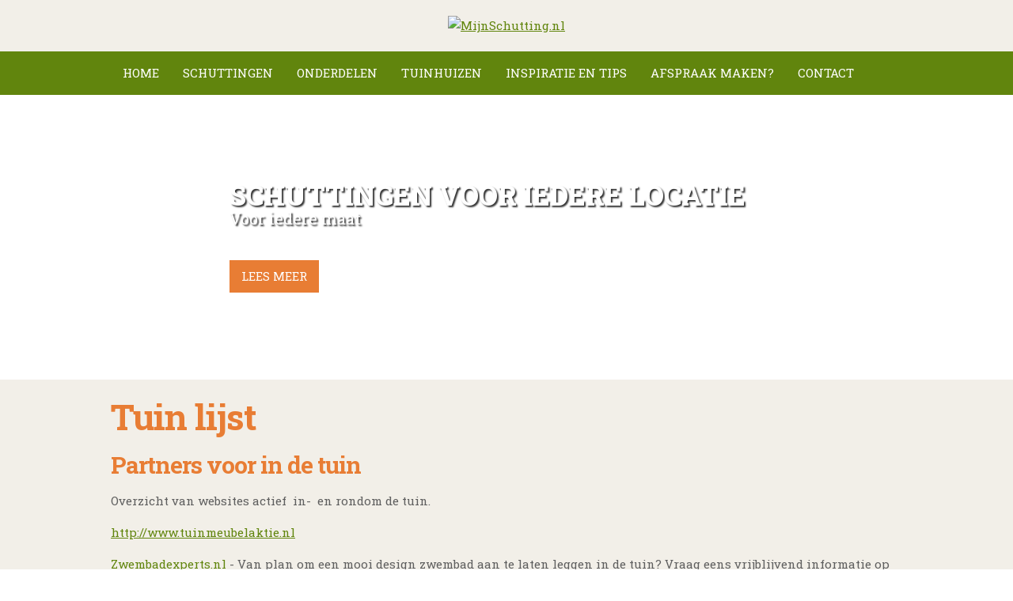

--- FILE ---
content_type: text/html; charset=UTF-8
request_url: https://www.mijnschutting.nl/tuinlijst.html
body_size: 3931
content:

<!DOCTYPE html PUBLIC "-//W3C//DTD XHTML 1.0 Transitional//EN" "https://www.w3.org/TR/xhtml1/DTD/xhtml1-transitional.dtd">
<html xmlns="https://www.w3.org/1999/xhtml">
	<head>
		<base href="https://www.mijnschutting.nl/">
		<meta http-equiv="Content-Type" content="text/html; charset=utf-8" />
		<meta charset="utf-8">
		
		<!-- Mobile Specific Metas -->
		<meta name="viewport" content="width=device-width, initial-scale=1">
		 <title>Tuin lijst - Partners voor in de tuin</title>
			<meta name="description" content="Overzicht van websites actief  in-  en rondom de tuin." />
			<meta name="keywords" content="tuin, wonen, woning, " />
        <!-- JQUERY -->
		<script src="https://code.jquery.com/jquery-2.1.3.min.js" type="text/javascript"></script>
        <!--<script src="https://ajax.googleapis.com/ajax/libs/jquery/1.11.0/jquery.min.js"></script>-->
		
		<!-- JS FILES NEEDED AT TOP -->
		<script src="js/mTruncate.js" type="text/javascript"></script>
		
		<!--[if lt IE 9]>
		<link href="css/style-ie8.css" rel="stylesheet" type="text/css" />
		<![endif]-->


		<!-- FONT FILES -->
		<link href='https://fonts.googleapis.com/css?family=Roboto+Slab:400,700,300' rel='stylesheet' type='text/css'>

	</head>
	<body>

		<!-- HEADER -->
		<div id="header">
			<div class="container">
				<div class="row">
					<a href="https://www.mijnschutting.nl/" id="logo"><img src="https://www.mijnschutting.nl/images/logo.png" alt="MijnSchutting.nl" /></a>
									</div>
			</div>
						<!-- FULL NAVIGATION -->
			<div id="fullNavigation">
				<div class="container">
					<div class="row">
						<div id="navigation">
	<span id="menuToggle">
		<span class="linecont">
			<span></span>
			<span></span>
			<span></span>
		</span>
		<span class="nav">Navigatie</span>
	</span>
	<ul class="fullNav"><li><a href="/"><span >Home</span></a></li></a></li></a></li><li><a href="tuinafscheiding/schuttingen.html">Schuttingen</a></li><li><a href="tuinafscheiding/schutting-onderdelen.html">Onderdelen</a></li><li><a href="tuinafscheiding/tuinhuizen.html">Tuinhuizen</a></li><li><a href="tuinafscheiding/inspiratie-en-tips.html">Inspiratie en tips</a></li><li><a href="tuinafscheiding/afspraak-maken.html">Afspraak maken?</a></li><li><a href="contact.html">Contact</a></li></ul></div>					</div>
				</div>
			</div>
					</div>
		
		<!-- BANNER -->
		



	<div id="bannerContent">
		<div class="container">
			<div id="banner">
				<div class="row" id="bannerSlider">
										<span class="banner" style="background: url(images/banners/img_2.jpg) center center no-repeat;">
						<span class="bannerBig">Schuttingen voor iedere locatie</span>
						<span class="bannerSmall">Voor iedere maat</span>
						<a href="tuinafscheiding/schuttingen.html" class="bannerButton">Lees meer</a>					</span>
										<span class="banner" style="background: url(images/banners/img_3.jpg) center center no-repeat;">
						<span class="bannerBig">Schutting toe aan vernieuwing?</span>
						<span class="bannerSmall">Bekijk de mogelijkheden</span>
						<a href="tuinafscheiding/schuttingen.html" class="bannerButton">Lees meer</a>					</span>
									</div>
			</div>
		</div>
	</div>



		
		<div id="textLoose">
			<div class="container">
				<!-- CONTENT -->
				<!-- TEXT -->
<div class=""><h1>
	Tuin lijst</h1>
<h2>
	Partners voor in de tuin</h2>
<p>
	Overzicht van websites actief&nbsp; in-&nbsp; en rondom de tuin.</p>
<p>
	<a href="http://www.tuinmeubelaktie.nl">http://www.tuinmeubelaktie.nl</a></p>
<p>
	<a href="http://www.Zwembadexperts.nl">Zwembadexperts.nl</a> - Van plan om een mooi design zwembad aan te laten leggen in de tuin? Vraag eens vrijblijvend informatie op bij de Zwembad experts</p>
<p>
	<a href="http://www.schuttingcompany.nl">Hardy Tuinverlichting</a> - Vooral in de avonduren maakt of breekt buitenverlichting de uitstraling van een tuin. Via de lampenwebshop van Hardy Verlichting is ook een groot assortiment tuinverlichting te koop.</p>
<p>
	<a href="http://www.ticra.nl/" target="_blank">Ticra.nl</a></p>
<p>
	<a href="http://www.katei.nl/tuinmeubelen" target="_blank">Katei design tuinmeubelen</a></p>
<p>
	<a href="https://www.lampverlichtingonline.nl/vergelijk/buitenverlichting/" target="_blank">buitenverlichting online kopen via Lampverlichtingonline.nl</a>? Prijzen vergelijken via het overzicht met de prijzen van vele verlichtingwinkels.</p>
<p>
	Tips en inspiratie om waanzinnig te wonen: <a href="http://www.woonwaanzinnig.nl" target="_blank">woonwaanzinnig.nl</a></p>
<div>
	<a href="https://schuttinglimburg.nl/luxe-beton-schutting">Schuttingen van VNK Garden</a></div>
<div>
	&nbsp;</div>
<div>
	<a href="https://woodstockpanelen.nl/houten-panelen/eiken">eiken timmerpanelen</a></div>
<div>
	&nbsp;</div>
<div>
	<a href="https://www.haardhout-goldenflame.nl/openhaardhout-kopen/berkenhout/">Berkenhout kopen</a></div>
<div>
	&nbsp;</div>
<div>
	<div>
		<a href="https://www.jdbandenvelgen.nl/bmw/">bmw winterbanden met velgen specialist Nederland</a></div>
	<div>
		&nbsp;</div>
	<div>
		<a href="https://www.portacon.nl/slagbomen">slagboom leverancier Nederland</a></div>
	<div>
		&nbsp;</div>
	<div>
		<a href="https://selekthuis.nl/een-prefab-woning-bouwen">prefab huis</a></div>
</div>
<div>
	&nbsp;</div>
<div>
	<div>
		<a href="https://123magazijninrichting.nl/palletstellingen/">palletstelling kopen</a></div>
	<div>
		&nbsp;</div>
	<div>
		<a href="https://www.julia.eu/nl/kantoorinrichting/">kantoor inrichting door Julia+</a></div>
	<div>
		&nbsp;</div>
	<div>
		<a href="https://www.buroenzo.nl/bureaus/verstelbaar-bureau.html">Bureau met verstelbare hoogte</a></div>
</div>
<div>
	&nbsp;</div>
<div>
	<div>
		<a href="https://vnkgarden.nl/">Luxe beton schutting</a></div>
</div>
<p>
	<a href="https://www.verdouw.nu/plaatmateriaal/betonbekisting/betonplex-platen/18mm">betonplex plaat 18mm</a></p>
<div>
	<a href="https://www.probouwteam.nl/eps-piepschuim/handsnijders-2/">Piepschuim snijder</a></div>
<div>
	&nbsp;</div>
<div>
	<a href="https://www.verano.be/catalogus/terrasoverkappingen">overkapping terras</a></div>
<div>
	&nbsp;</div>
<div>
	<a href="https://www.berendsgroencentrum.nl/tuincentrum">Tuincentrum Drenthe</a></div>
<p>
	<a href="http://www.kachelenco.nl/tuinkachels-en-tuinhaarden-41" target="_blank">T</a><a href="http://www.kachelenco.nl/tuinkachels-en-tuinhaarden-41" target="_blank">uinkachel</a></p>
<p>
	<a href="http://www.bricksandstones.nl/tuinhaard-3">Tuinhaard</a></p>
<p>
	<a href="http://siertuinen.beginthier.nl/" rel="nofollow" target="_blank">Siertuinen.beginthier.nl</a></p>
<div>
	<a href="https://milieudienst.groningen.nl/wespen-bestrijden">wespennest verwijderen</a></div>
<div>
	&nbsp;</div>
<div>
	<a href="http://https://www.landsend-nl.com/omheiningen.html">https://www.landsend-nl.com/omheiningen.html</a></div>
<p>
	<a href="http://www.online-internetwinkel.nl/tuinartikelen/tuinhaard" target="_blank">online internetwinkel tuinhaarden</a></p>
<p>
	<a href="http://www.tuinschermen-info.be/louvrescherm.html" target="_blank">Louvreschermen</a></p>
<p>
	<a href="https://www.bestel-verf.nl">Bestel Verf</a></p>
<p>
	<a href="http://www.bouwmarkttotaal.nl/tuinartikelen/tuinkassen.html">Online thuiskassen kopen</a></p>
<p>
	<a href="http://gardenarts.nl/">Tuinbeelden</a></p>
<p>
	<a href="https://www.deuren-team.nl/amsterdam/">Schuttingdeur Amsterdam</a></p>
<p>
	<a href="https://www.klusjesmannen.org/leiden/">Klusjesman Leiden</a></p>
<p>
	<a href="https://www.willemfikstt.nl/maastricht/">Klusjesman Maastricht</a></p>
<div>
	<a href="https://www.cmakcranes.nl/gebruikte-bovenloopkraan/">gebruikte bovenloopkraan te koop</a></div>
<div>
	&nbsp;</div>
<div>
	<a href="https://bouw-tips.nl/">Bouwen en tips</a></div>
<p>
	<a href="http://www.hsbeton.nl/schutting/">Houten schutting</a></p>
<p>
	<a href="https://www.kuiperschuttingen.nl/">Kuiperschuttingen.nl</a></p>
<p>
	Tevens de slaapkamer onder handen nemen? Voor meer comfort en <a href="http://www.probedding.com" target="_blank">de beste bedden en matrassen</a> verwijzen wij u naar Probedding.com</p>
<p>
	<a href="http://www.barbecues4u.nl/" target="_blank">barbecues4u</a></p>
<p>
	<a href="http://www.openhaardbrandhout.nl/">http://www.openhaardbrandhout.nl/</a></p>
<p>
	<a href="https://www.glasvezelvergelijken.org/">glasvezel op glasvezelvergelijken.org</a></p>
<p>
	<a href="http://verhuizen.links.nl">verhuizen Links</a></p>
<div>
	<a href="https://www.boerenkoolenradijs.nl/">Gezonde recepten</a></div>
<div>
	&nbsp;</div>
<div>
	<a href="https://www.kookenbarbecue.nl/">https://www.kookenbarbecue.nl/</a></div>
<div>
	&nbsp;</div>
<div>
	<a href="https://www.emgienails.nl/">Nagels door Emgie</a></div>
<p>
	<a href="http://www.prijskrijger.nl/tuinartikelen/tuinafscheiding/tuinpoort">Prijskrijger tuinpoort</a></p>
<p>
	<a href="https://infobron.nl/Tuin-aanleggen-Doe-inspiratie-op-met-deze-tuin-ideeen">Doe inspiratie op met deze tuin idee&euml;n!</a></p>
<p>
	<a href="http://www.verhuisboxen.nl/verhuisdozen.html">goedkope verhuisdozen</a></p>
<div>
	<a href="https://www.buitengewoonkunstgras.nl/">grastapijt</a></div>
<p>
	<a href="http://www.tentverkoop.nl/">Tentverkoop</a></p>
<p>
	<a href="http://hoveniers.beginthier.nl">hoveniers links Beginthier.nl</a></p>
<p>
	<a href="http://tuin.linkjespagina.nl">tuin links Linkjespagina.nl</a></p>
<p>
	<a href="http://tuin-terras.startsearch.nl">Tuin &amp; Terras</a></p>
<p>
	<a href="https://www.plantenvergelijken.nl/">Online planten bestellen</a></p>
<p>
	&nbsp;</p>
<p>
	<a href="https://www.isolatiespecialist.nl/">isolatiespecialist.nl</a></p>
<p>
	<a href="http://terras.dutchstart.nl">Terras Dutchstart</a></p>
<p>
	<a href="https://dhk.nl/terrasoverkapping/">Terrasoverkapping DHK</a></p>
<p>
	<a href="https://sirelo.nl/">Alles over verhuizen</a></p>
<p>
	<a href="https://www.huisinspiratie.nl/">https://www.huisinspiratie.nl/</a></p>
<p>
	<a href="http://www.zwembadgigant.nl/opblaasbaar-zwembad/">Opblaasbaarzwembad</a> voor in de tuin, hoge kwaliteit voor een voordelige prijs.</p>
<p>
	<a href="http://tuinideeen.favos.nl/" target="_blank">Tuinideeen</a></p>
<div>
	<a href="https://www.terrasadvies.nl/merken/tribu/">https://www.terrasadvies.nl/merken/tribu/</a></div>
<p>
	<a href="https://www.solundo.be/inspiratie/veranda-op-maat-ga-voor-een-kunststof-veranda-of-veranda-met-glas/">aluminium veranda</a></p>
</div><script type="text/javascript">
	$(function(){
		$(".customTruncate").mtruncate({
			maxLines: 5,
			expandText: '<span class="readMore">> Lees meer</span>',
			collapseText: '<span class="readMore">< Lees minder</span>'
		});	
	});	
</script>			</div>
		</div>
		
		<!-- RANDOM BLOGS ON ALL PAGES EXCEPT BLOGS -->
			<div id="blocksTwo">
		<div class="container">
			<div class="rowTwo">
				
		<div class="blockTwo">
			<span class="image" style="background: url(images/blog/tuin-inrichten-klein-budget.png) center center /cover no-repeat;"></span>
			<span class="title">Tuin inrichten met een klein budget</span>
			<p class="text">
	Uw tuin inrichten met een klein budget

	Je tuin inrichten met een klein budget is een gemakkelijke optie voor de meeste mensen. Je hoeft natuurl...</p>
			<a href="tuinafscheiding/tuin-inrichten-met-klein-budget.html">Lees meer</a>
		</div>
		<div class="blockTwo">
			<span class="image" style="background: url(images/blog/schapenhekkken.jpg) center center /cover no-repeat;"></span>
			<span class="title">Schapenhekken</span>
			<p class="text">
	Schapenhekken: De ideale omheining voor rustieke schoonheid en functionaliteit

	Welkom bij dit informatieve artikel over schapenhekken, de veelz...</p>
			<a href="tuinafscheiding/schapenhekken.html">Lees meer</a>
		</div>
		<div class="blockTwo">
			<span class="image" style="background: url(images/blog/) center center /cover no-repeat;"></span>
			<span class="title">Vuren geschaafd</span>
			<p class="text">
	Vuren geschaafd: Alles wat je moet weten over dit houtsoort

	 Hout is al eeuwenlang een waardevol bouwmateriaal en wordt in verschillende toepas...</p>
			<a href="tuinafscheiding/vuren-geschaafd.html">Lees meer</a>
		</div>			</div>
		</div>
	</div>
		
		<!-- BOTTOM FOOTER -->
		<div id="footer">
			<div class="container">
				<div class="row">
					Copyright &copy; 2026 - MijnSchutting.nl | 
					<a href="bouw-overzicht.html">Bouw overzicht</a> | <a href="tuinlijst.html">Tuinlijst</a> |  <a href="sitemap.xml">Sitemap</a><div class="footerLinks"></div>				</div>
			</div>
		</div>
		
		<!-- CSS FILES -->
		<link href="css/animate.css" rel="stylesheet" type="text/css" />
		<link rel="stylesheet" href="css/raleway.css" />
		<link rel="stylesheet" href="css/normalize.css" />
		<link rel="stylesheet" href="css/skeleton.css" />
		<link rel="stylesheet" href="css/jquery.bxslider.css" />
		
		<!-- CSS FILE FOR CUSTOM STUFF -->
		<link rel="stylesheet" href="css/style.php" />
		
		<!-- JS FILES -->
		<script src="js/calculateMenu.js" type="text/javascript"></script>
		<script src="js/calculateTop.js" type="text/javascript"></script>
		<script src="js/calculateBlogImage.js" type="text/javascript"></script>
		<script src="js/jquery.bxslider.min.js" type="text/javascript"></script>
		<script src="js/init.js" type="text/javascript"></script>
		<script src="js/mobileMenu.js" type="text/javascript"></script>
	</body>
</html>
 


--- FILE ---
content_type: text/css; charset: UTF-8;charset=UTF-8
request_url: https://www.mijnschutting.nl/css/style.php
body_size: 3417
content:

/* DEFAULTS */
*,*:before,*:after{
	box-sizing:border-box;
}

body{
	font-family:'Roboto slab', sans-serif;	font-size:1.5em;	font-weight:normal;	color:#5F5F5F;	background:url(../images/background.jpg) center center;	line-height:25px;}

h1,h2,h3{
	color:#E87D34;}

h1{
	font-size:3em;	font-weight:bold;}

h2{
	font-size:2em;	font-weight:bold;}

h3{
	font-size:1.6em;	}

a{
	color:#61850D;}

img{
	max-width:100%;
}

.container{
	max-width:1000px;}

.fullWidthContainer{
	float:left;
	width:100%;
}

.mTruncate-hidden {
    display: none;
}

/* HEADER */
#header{
	position:fixed;
	float:left;
	width:100%;
	z-index:2;
		background:#F2EFE8;}

#header #logo{
	float:left;
	width:100%;
	margin: 0 0 0px 0;
	padding: 20px 0;
	text-align:center;
}

@media (min-width: 760px) {
	}

/* NAVIGATION */
#navigation ul{
	float:right;
	width:100%;
	margin:0;
	padding:0;
	list-style:none;
	position:relative;
	}

#navigation ul li{
	float:left;
	margin:0;
	position:relative;
}

#navigation ul li a{
	float:left;
	padding-left:15px;
	padding-right:15px;
	padding-top: 15px;
	padding-bottom: 15px;
	text-decoration:none;
	text-transform:uppercase;	}


#navigation ul li a:active{
	background: rgba(0,0,0,0.3);
}

#navigation ul li ul{
	display:none;
	list-style:none;
	/*max-width:100%;*/
	position:absolute;
	padding:0;
	margin:0;
	left:0;
	border-top: 1px dashed #e5e5e5;
	background:#61850D;}

#navigation ul li ul li{
	width:100%;
	float:left;
}

#navigation ul li ul li a{
	width:100%;
	padding: 10px 20px;
	transition: background 0.3s;
	border-bottom: 1px dashed #e5e5e5;
	border-left: 0px solid #e5e5e5;
	border-right: 0px solid #e5e5e5;
}

#navigation ul li ul li a:hover{
	background: rgba(255,255,255,0.3);
}

#navigation ul li ul li a:active{
	background: rgba(0,0,0,0.3);
}

#navigation ul li:hover ul{
	display:block;
}

@media (min-width: 760px) {
	#header #navigation ul{
		max-width:70%;
		width:auto;
	}
}

#header #fullNavigation{
	background:#61850D;	float:left;
	width:100%;
}
#header #fullNavigation #navigation ul{
	width:100%;
	float:left;
	max-width:100%;
}

#header #navigation ul{
	background:#61850D;	}

#header #navigation ul a{
	color:#ffffff;	
}

#header #navigation ul li a:hover{
	color:#ffffff;	background: rgba(255,255,255,0.3);
}
#header #navigation ul li ul{
	width:100%;
	max-width:none;
	min-width:100px;
}
#menuToggle {
    cursor: pointer;
    display: none;
    float: right;
    padding: 12px;
    width: 20%;
	background: rgba(0,0,0,0.4);
}
#menuToggle span.linecont {
    float: right;
    max-width: 55px;
    padding: 5px 0 0;
    width: 100%;
}
#menuToggle span.nav {
    color: #fff;
    display: none;
    float: left;
    font-weight: bold;
    padding: 1px 0 0;
    text-align: left;
    text-transform: uppercase;
    width: 80%;
}
#menuToggle span.linecont span {
    background: #fff none repeat scroll 0 0;
    float: left;
    height: 2px;
    margin: 0 0 5px;
    width: 100%;
}
#navigation span.nav {
    color: #fff;
    cursor: pointer;
    display: none;
    float: left;
    font-size: 18px;
    font-weight: 300;
    padding: 12px 0;
    text-align: left;
    text-transform: uppercase;
    width: 80%;
}

#header #navigation.mobile-menu ul{
	border-left:0px;
}

#navigation.mobile-menu ul{
    display: none;
	border-left:0px;
}
#navigation.mobile-menu ul{
    float: left;
    width: 100%;
}
#navigation.mobile-menu ul li {

    border-top: 1px solid rgba(255,255,255,0.5);
    float: left;
    width: 100%;
}
#navigation.mobile-menu ul li a {
    float: left;
    width: 100%;
    border-left: 0 none;
    border-right: 0 none;
}
#navigation.mobile-menu ul.containerNav li a{
	padding:10px 0 !important;
	text-align:center;
}
#navigation.mobile-menu ul li:hover ul {
    display: none;
}

/* MAIN CONTENT */
#mainContent{
	padding: 30px 0;
	float:left;
	width:100%;
}

#bannerContent{
	padding: 0;
	margin: 30px 0 30px 0;
	float:left;
	width:100%;
}

/* BANNER */
#bannerSlider{
	float:left;
	width:100%;
	position:relative;
	z-index:1;

}

.bx-viewport{
	border-radius:10px;
}

#bannerSlider .banner{
	float:left;
	width: 100%;
	padding: 80px 0;
	background-size: cover !important;
	border-radius:10px;
}

#bannerSlider .banner .bannerBig{
	float:left;
	width:100%;
	font-size: 2.3em;
	overflow:hidden;
	line-height:1em;
	/*height:65px;*/
	font-weight: bold;
	text-transform:uppercase;	padding: 0 15%;
	color: #ffffff;
	text-shadow: 2px 2px 2px rgba(0,0,0,0.8);
	;
}

#bannerSlider .banner .bannerSmall{
	float:left;
	width:100%;
	padding: 0 15%;	
	font-size: 1.3em;
	color: #FFFFFF;
	overflow:hidden;
		height:65px;
	text-shadow: 2px 2px 2px rgba(0,0,0,0.8);
	;
}

#bannerSlider .banner .bannerButton{
	margin: 0 0 0 15%;
}

/* STATIC BANNER */
.staticBanner{
	float:left;
	width:100%;
	margin: 0 0 0px 0;
	min-height:250px;
	padding:30px;
	text-align:center;
	position:relative;
}

.staticBanner{
	float:left;
	width: 100%;
	padding: 80px 0;
	background-size: cover !important;
}

.staticBanner.parallax{
	background-attachment: fixed !important;
}

.staticBanner .bannerBig{
	float:left;
	width:100%;
	font-size: 2.3em;
	overflow:hidden;
	/*height:65px;*/
	line-height:1em;
	font-weight: bold;
	text-transform:uppercase;	padding: 0 15%;
	color: #ffffff;
	text-shadow: 2px 2px 2px rgba(0,0,0,0.8);
	;
}

.staticBanner .bannerSmall{
	float:left;
	width:100%;
	padding: 0 15%;	
	font-size: 1.3em;
	color: #FFFFFF;
		overflow:hidden;
	height:65px;
	text-shadow: 2px 2px 2px rgba(0,0,0,0.8);
	;
}

.staticBanner .bannerButton{
	margin: 0 35%;
	width:30%;
}

/* FULL BANNER */
.fullBanner{
	float:left;
	width:100%;
	padding:50px 0;
	min-height: 250px;
	margin: 0 0 0 0;
}

.fullBanner.pageBanner{
	padding:25px 0;
	min-height: 0;
}


.fullBanner .bannerBig{
	float:left;
	width:100%;
	font-size: 2.3em;
	overflow:hidden;
	/*height:65px;*/
	line-height:1.2em;
	font-weight: bold;
	text-transform:uppercase;	color: #ffffff;
	text-shadow: 2px 2px 2px rgba(0,0,0,0.8);
	;
}

.fullBanner .bannerSmall{
	float:left;
	width:100%;
	font-size: 1.3em;
	color: #FFFFFF;
		overflow:hidden;
	height:65px;
	text-shadow: 2px 2px 2px rgba(0,0,0,0.8);
	;
}


/* FULL BANNER */
.fullBannerParallax{
	float:left;
	width:100%;
	padding:100px 0;
	min-height: 250px;
	margin: 0 0 0 0;
	background-attachment:fixed !important;
}

.fullBannerParallax.pageBanner{
	padding:50px 0;
}

.fullBannerParallax .bannerBig{
	float:left;
	width:100%;
	font-size: 2.3em;
	overflow:hidden;
	height:65px;
	font-weight: bold;
	line-height:1em;
	text-transform:uppercase;;
	color: #ffffff;
	text-shadow: 2px 2px 2px rgba(0,0,0,0.8);
	;
}

.fullBannerParallax .bannerSmall{
	float:left;
	width:100%;
	font-size: 1.3em;
	color: #FFFFFF;
		overflow:hidden;
	height:65px;
	text-shadow: 2px 2px 2px rgba(0,0,0,0.8);
	;
}

/* BANNER BUTTON */

.bannerButton{
	float:left;
	padding: 8px 15px;
	color:#ffffff;
	background: #E87D34;
	text-transform:uppercase;
	text-decoration:none;
	transition: transform 0.3s;
}

.bannerButton:hover{
	transform: scale(1.05);
	color:#fff;
}

.bannerButton:active{
	transform: scale(0.8);
}

/* TEXT */
#text{
	background: #fff;
	border-radius: 6px;
	padding: 0 20px;
	margin: 30px 0 0 0;
}

#text p{
	color:#444;
}

.readMore{
	float:right;
	color:#61850D;	cursor:pointer;
}

#textLoose{
	float:left;
	width:100%;
	padding: 20px 0;
	background:#F2EFE8;		margin: 0 0 20px 0;
}

.homeRightLinks{
	float:right;
	width:20%;
	margin: 0 0 20px 20px;
}

.homeRightLinks a:first-of-type{
	border-top: 1px dashed #ddd;
}

.homeRightLinks a{
	float:left;
	width:100%;
	padding:8px 0;
	text-decoration:none;
	border-bottom: 1px dashed #ddd;
	text-align:center;
}

.homeRightLinks a:hover{
	background: #ddd;
}

.homeBottomLinks{
	float:left;
	width:100%;
	margin:20px 0 0;
}

.homeBottomLinks a{
	float:left;
	padding:10px 15px;
	text-decoration:none;
	background:#fff;
	text-align:center;
	border: 1px solid #ed3155;
	border-radius:3px;
	margin: 0 10px 10px 0;
}

.homeBottomLinks a:hover{
	background: #ed3155;
	color:#fff;
}


/* BLOCK LAYOUTS */
#blocksOne, #blocksTwo, #blocksThree{
	float:left;
	width:100%;
	margin: 0 0 30px 0;
}

.rowOne, .rowTwo{
	float:left;
	width:100%;
}

/* FIRST BLOCK LAYOUT */
.blockOne{
	float:left;
	width:100%;
	border-bottom: 1px solid #fff;
	height: 300px;
	overflow:hidden;
	position:relative;
}

.blockOne .category{
	float:left;
	width:75%;
	padding: 15px 0;
	text-align:center;
	text-transform: uppercase;
	color:#ffffff;
	background: #f4a42b;
	position:absolute;
	left:0;
	top:0;
	transition: all 0.3s;
}

.blockOne .image{
	float:left;
	width:100%;
	height: 160px;
	transition: all 0.3s;
}

.blockOne .shortText{
	float:left;
	width:100%;
	padding: 15px;
	color:#ffffff;
	background: #61850D;
	transition: all 0.3s;
}

.blockOne .shortText .title{
	float:left;
	width:100%;
	text-transform:uppercase;
	font-size: 18px;
	color: #ffffff;
	margin: 0 0 10px 0;
}

.blockOne .shortText .text{
	float:left;
	width:100%;
}

.blockOne .fadeText{
	background: -moz-linear-gradient(top, rgba(97,133,13,0) 0%, rgba(97,133,13,1) 50%);
	background: -webkit-gradient(linear, left top, left bottom, color-stop(0%,rgba(97,133,13,0)), color-stop(50%,rgba(97,133,13,1)));
	background: -webkit-linear-gradient(top, rgba(97,133,13,0) 0%,rgba(97,133,13,1) 50%);
	background: -o-linear-gradient(top, rgba(97,133,13,0) 0%,rgba(97,133,13,1) 50%);
	background: -ms-linear-gradient(top, rgba(97,133,13,0) 0%,rgba(97,133,13,1) 50%);
	background: linear-gradient(to bottom, rgba(97,133,13,0) 0%,rgba(97,133,13,1) 50%);
	filter: progid:DXImageTransform.Microsoft.gradient( startColorstr='#00222222', endColorstr='#222222',GradientType=0 );
	bottom: 0;
    height: 25px;
    left: 0;
    position: absolute;
    right: 0;
	transition: all 0.3s;
}

.blockOne:hover .category{
	top: -80px;
}

.blockOne:hover .fadeText{
	opacity:0;
}

.blockOne:hover .image{
	height: 300px;
}

/* SECOND BLOCK LAYOUT */
.blockTwo{
	float:left;
	width:100%;
	margin: 0 0 30px 0;
	color:#ffffff;
}

.blockTwo .image{
	float:left;
	width:100%;
	height: 180px;
	margin: 0 0 15px 0;
}

.blockTwo .title{
	float:left;
	width:100%;
	text-transform:uppercase;
	color:#ffffff;
	font-size: 18px;
	font-weight: bold;
	margin: 0 0 15px 0;
}

.blockTwo .text{
	float:left;
	width:100%;
	margin: 0 0 15px 0;
}

.blockTwo a{
	float:left;
	padding: 9px 15px 8px 15px;
	border-radius: 3px;
	border: 1px solid #61850D;
	color:#61850D;
	text-transform:uppercase;
	text-decoration: none;
	transition: all 0.3s;
}

.blockTwo a:hover{
	color:#fff;
	background: #61850D;
}

/* THIRD BLOCK LAYOUT */
#blocksThree .columnBlock{
	width:100%;
	max-width:1280px;
	box-sizing:unset;
	float:left;
    -moz-column-count:2;
    -moz-column-gap: 3%;
    -moz-column-width: 50%;
    -webkit-column-count:2;
    -webkit-column-gap: 3%;
    -webkit-column-width: 50%;
    column-count: 2;
    column-gap: 3%;
    column-width: 50%;
}

.blockThree{
	display:block;
	float:left;
	width:100%;
	background:#fff;
	margin: 0 0 30px 0;
}

.blockThree .image{
	float:left;
	width:100%;
}

.blockThree .shortText{
	background:#fff;
	padding:15px;
	float:left;
	width:100%;
}

.blockThree .shortText .title{
	color: #1eaedb;
	font-size: 1.3em;
	float:left;
	width:100%;
	margin: 0 0 10px 0;
}

.blockThree .shortText .text{
	float:left;
	width:100%;
	color: #444;
}

.blockThree .blockLogo{
	background: url(../images/logo.svg) no-repeat center center #eee;
	float:left;
	width:100%;
	height: 50px;
}

/* CAT PAGE CSS */
.categoryText{
	float:left;
	width:100%;
	margin: 0 0 30px 0;
}

.blogsContainer{
	float:left;
	width:100%;
	padding: 0;
	margin: 0 0 30px 0;
	border-top: 1px dashed #ccc;
}
@media (min-width: 950px) {
	/* HALF PAGE BLOGCAT */
	.categoryText.halfPage{
		width:49%;
	}

	.blogsContainer.halfPage{
		float:right;
		width:49%;
	}

	.blogsContainer.halfPage a .blogOverviewImage{
		min-height:100px;
	}

	/* 2/3 PAGE BLOGCAT */
	.categoryText.twoThirdPage{
		width:69%;
	}

	.blogsContainer.twoThirdPage{
		float:right;
		width:29%;
	}

	.categoryText.twoThirdPage{
		width:69%;
	}

	.blogsContainer.twoThirdPage a .shortText{
		width:100%;
		padding:0;
	}

	.blogsContainer.twoThirdPage a .blogOverviewImage{
		width:100%;
		min-height:100px;
	}

	.blogsContainer.twoThirdPage.noText a .shortText .text{
		display:none;
	}

	.blogsContainer.twoThirdPage.noImage a .blogOverviewImage{
		display:none;
	}
}

/* DEFAULT BLOG PAGE */
.blogsContainer a{
	float:left;
	width:100%;
	padding: 20px;
	border-bottom: 1px dashed #ccc;
	transition: background 0.3s;
	color:#444;
}

.blogsContainer a:hover{
	background:#eee;
}

@media (max-width: 950px) {
	.blogsContainer a .blogOverviewImage{
		min-height: 100px;
	}
}
.blogsContainer a .blogOverviewImage{
	float:right;
	width:20%;
}
.displayFlex{
	display:flex;
}
.blogsContainer a .shortText{
	float:left;
	width:80%;
	padding: 0 30px 0 0;
}

.blogsContainer a .title{
	float:left;
	width:100%;
	font-size: 1.5em;
	text-transform:uppercase;
	font-weight: bold;
	overflow:hidden;
	margin: 0 0 15px 0;
}

.blogsContainer a .readMore{
	float:left;
	padding: 8px 15px;
	color:#fff;
	background: #61850D;
	margin: 20px 0 0 0;
	clear:left;
}

/* BLOG PAGE CSS */
.blogImage{
	float:right;
	margin: 0 0 20px 20px;
}
@media (min-width: 500px) {
	.blockOne{
		width: 50%;
		border-right: 1px solid #fff;
	}
	
	.blockOne:nth-of-type(2n){
		border-right: 0px solid #fff;
	}
	
	.blockOne:nth-of-type(3n){
		display:none;
	}
	
	.blockOne:nth-of-type(4n){
		display:none;
	}
	
	.blockTwo{
		width: 50%;
		padding: 0 2% 0 0;
	}
	
	.blockTwo:nth-of-type(2n){
		padding: 0 0 0 2%;
	}
	
	.blockTwo:nth-of-type(3n){
		display:none;
	}
}

@media (min-width: 750px) {
	.blockOne{
		width: 33.333333333%;
		border-bottom: 0px solid #fff;
		border-right: 1px solid #fff;
	}
	
	.rowOne{
		border-bottom: 1px solid #fff;
	}
	
	.blockOne:nth-of-type(2n){
		border-right: 1px solid #fff;
	}
	
	.blockOne:nth-of-type(3n){
		display:block;
	}
	
	.blockTwo{
		width: 33.333333333%;
	}
	
	.blockTwo:nth-of-type(2n){
		padding: 0 2% 0 0;
	}
	
	.blockTwo:nth-of-type(3n-1){
		padding: 0 1%;
	}
	
	.blockTwo:nth-of-type(3n){
		display:block;
		padding: 0 0 0 2%;
	}
	#blocksThree .columnBlock{
		-moz-column-count:3;
		-moz-column-gap: 3%;
		-moz-column-width: 30%;
		-webkit-column-count:3;
		-webkit-column-gap: 3%;
		-webkit-column-width: 30%;
		column-count: 3;
		column-gap: 3%;
		column-width: 30%;
	}
}

@media (min-width: 1000px) {
	.blockOne{
		width:25%;
	}
	
	.blockOne:nth-of-type(4n){
		border-right: 0px;
		display:block;
	}
	#blocksThree .columnBlock{
		-moz-column-count:4;
		-moz-column-gap: 3%;
		-moz-column-width: 25%;
		-webkit-column-count:4;
		-webkit-column-gap: 3%;
		-webkit-column-width: 25%;
		column-count: 4;
		column-gap: 3%;
		column-width: 25%;
	}
}


/* FOOTER */
#footer{
	float:left;
	width:100%;
		padding: 20px 0;
	text-align:center;
	background:rgba(0,0,0,0.8);	color:#e0e0e0;}

#footer a{
	color:#e0e0e0;}

.footerLinks{
	float:right;
	border-right: 1px solid rgba(255,255,255,0.5);
}

.footerLinks a{
	border-left: 1px solid rgba(255,255,255,0.5);
	float:left;
	padding: 0 8px;
}

/* LOGIN PAGE */
.fullContainerAdmin{
	float:left;
	background: #212025;
	width:100%;
	position:relative;
}

.headerAdmin{
	margin: 0 auto;
	width:960px;
}

.loginContainer{
	float:left;
	width:100%;
}

.loginBlock{
	float:left;
	box-sizing: border-box;
	width:32%;
	padding: 2%;
	margin: 50px 33%;
	border: 1px solid #212025;
	background: #212025;
	color: #fff;
}

.loginBlock h1{
	text-align:center;
	float:left;
	width:100%;
}

.loginBlock strong{
	float:left;
	margin: 0 0 5px 0;
	width:100%;
}

.loginBlock input{
	float:left;
	box-sizing: border-box;
	padding: 5px 8px;
	width:100%;
	margin: 0 0 10px 0;
}

.copyright{
	float:left;
	width:100%;
	text-align:center;
	position: relative;
	bottom:0;
	background: #fff;
	padding: 20px 0;
	box-shadow: 0 -4px 4px -4px rgba(0, 0, 0, 0.5);
}

.loginBlock input[type="submit"]{
	float:right;
	cursor:pointer;
	padding: 9px 20px 8px 20px;
	border:0;
	text-transform:uppercase;
	border-radius:3px;
	font-size: 16px;
	font-weight: 700;
	background: #b51f24;
	color: #fff;
	width:100%;
	text-align:center;
	font-family: 'Lato',sans-serif;
}

.loginBlock input[type="submit"]:hover{
	background: #d5292f;
}

.loginBlock input[type="submit"]:active{
	background: #8a191d;
}

#headerBackend {
    background: none repeat scroll 0 0 #eee;
    padding: 20px 2%;
    width: 100%;
	float:left;
}

#mainContact{
	float:left;
	width:100%;
	margin:20px 0 0 0;
}

#mainContact .formTitle{
	float:left;
	width:100%;
	text-align:center;
	font-size:2em;	font-weight:bold;	margin: 0 0 20px 0;
}

#mainContact input[type="text"]{
	float:left;
	width:100%;
	margin: 0 0 15px 0;
}

#mainContact textarea{
	float:left;
	width:100%;
	margin: 0 0 15px 0;
}

#mainContact input[type="submit"]{
	float:left;
	width:100%;
	padding:15px 0;
	height: auto;
	margin:0;
	background: #61850D;
	border:1px solid #61850D;
	line-height: 1em;
	font-size: 1.2em;
	color:#fff;
	transition: box-shadow 0.1s;
}

#mainContact input[type="submit"]:hover{
	box-shadow: 0px 0px 0 2px rgba(255,255,255,0.5) inset;
}

#mainContact input[type="submit"]:active{
	box-shadow: 0px 0px 0 30px rgba(255,255,255,0.5) inset;
}

--- FILE ---
content_type: application/javascript
request_url: https://www.mijnschutting.nl/js/mobileMenu.js
body_size: 283
content:
// Mobile menu

function mobileMenu(menuID) {
	menuDiv = menuID;
	
	$("#menuToggle").click(function(e) {
		$(menuDiv + ".mobile-menu > ul").slideToggle(checkUl);
	});
	
	$(".nav").click(function(e) {
		$(menuDiv + ".mobile-menu > ul").slideToggle(checkUl);
	});
	
	$(menuDiv + " ul > li").click(function(e) {
		$(menuDiv + ".mobile-menu > ul > li.active").removeClass('active');
		$(this).addClass('active');
		var childUl = $(this).find('ul');
		$(menuDiv + ".mobile-menu > ul > li > ul").each(function() {
			if(!childUl.is($(this))) {
				$(this).hide();
			}
		});
		if(childUl.length > 0 && childUl.css('display') == 'none') {
			e.preventDefault();
			childUl.toggle();
		}
	});
	
	$(window).resize(toggleMobileMenu);
	 toggleMobileMenu();
}

function toggleMobileMenu() {
	$(menuDiv).removeClass('mobile-menu');
	$("#menuToggle").css("display", "none"); 
	$(menuDiv + " > .nav").css("display", "none");
	
	// Er wordt van uit gegaan dat menuDiv de ul is van het menu
	var outerHeight = $(menuDiv + " > ul").outerHeight(); 
	var outerHeightMenuItem = $(menuDiv + " > ul > li > a").outerHeight(); 
	if(outerHeight != outerHeightMenuItem && outerHeight != 0)
	{
		$(menuDiv).addClass('mobile-menu');
		$("#menuToggle").css("display", "block");
		$(menuDiv + "> .nav").css("display", "block");

		menuHeight = $(menuDiv).outerHeight();
	}
}



function checkUl(){
	var ulNav = $(menuDiv + ".mobile-menu > ul");
	
	if(ulNav.css("display") == "none"){
		ulNav.css("display","");
	}
}

--- FILE ---
content_type: application/javascript
request_url: https://www.mijnschutting.nl/js/init.js
body_size: 327
content:
$(function() {
	// Fill in the logoID, menuID, meniItem path, drop-down path respectively.
	calculateMenu('#logo','.containerNav','.containerNav > li > a','.containerNav li ul');
	calculateMenuDropdown('.fullNav','.fullNav li ul');
	
	//Initialize mobile menu, use the ID of the element around the UL
	mobileMenu('#navigation');
	
	// Calculate the amout of margin-top for the element below the header.
	// Note: this must be initialized below the calculateMenu function. 
	// Fill in the headerID and ID for the element below the header
	calculateTop('#header','#banner');
	
	// Initialize the banner slider.
	$('#bannerSlider').bxSlider({
		pager: false,
		auto: true
	});
	
	// Initialize readmore function on all items with the textTruncate class.
	$(".textTruncate").mtruncate({
		maxLines: 10,
		expandText: '<span class="readMore">> Lees meer</span>',
		collapseText: '<span class="readMore">< Lees minder</span>'
	});	
	
	calculateBlogImage('.blogsContainer.fullPage .blogOverviewBlog','.blogOverviewImage')
	
});

// Functions that need to either be recalculated or initialized on resizing of window.
$(window).resize(function() {
	calculateTop('#header','#banner');
});

--- FILE ---
content_type: application/javascript
request_url: https://www.mijnschutting.nl/js/calculateTop.js
body_size: -89
content:
// Script to make sure the content is below the sticky header
function calculateTop(header, mainContent){
	var headerHeight = $(header).outerHeight();
	$(mainContent).css('margin-top', headerHeight);
}